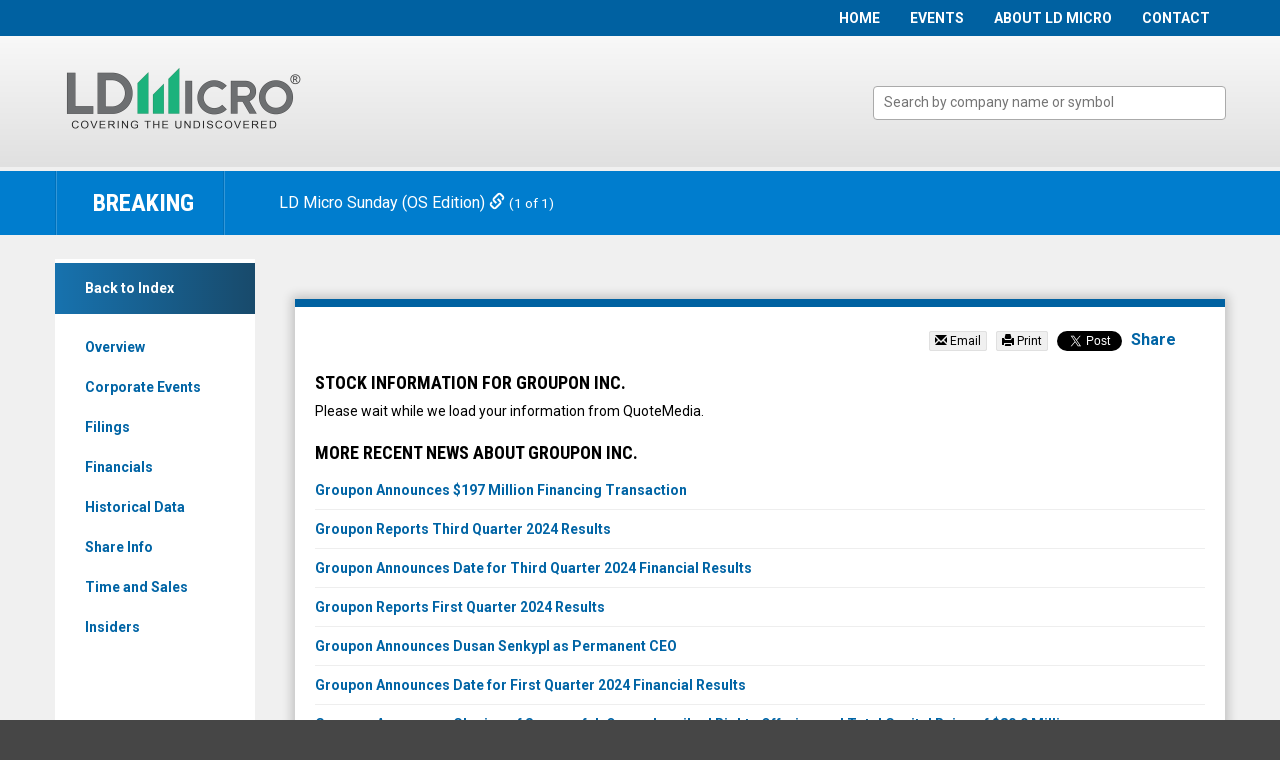

--- FILE ---
content_type: text/html; charset=UTF-8
request_url: https://www.ldmicro.com/profile/grpn/news/5731335651231439
body_size: 9032
content:
<!DOCTYPE html>
<!--[if lt IE 7]>      <html class="no-js lt-ie9 lt-ie8 lt-ie7" lang="en"> <![endif]-->
<!--[if IE 7]>         <html class="no-js lt-ie9 lt-ie8" lang="en"> <![endif]-->
<!--[if lte IE 9]>         <html class="no-js lt-ie9" lang="en"> <![endif]-->
<!--[if gt IE 8]><!--> <html class="no-js" lang="en"> <!--<![endif]-->
    <head>
        <meta charset="utf-8">
        <title>Groupon Inc. (Nasdaq: GRPN) :: LD Micro</title>
        
                
        <meta name="viewport" content="initial-scale=1.0, width=device-width">
        
        <!-- Fonts -->
        <link rel="stylesheet" href="//fonts.googleapis.com/css?family=Roboto+Condensed:400,300,300italic,400italic,700,700italic%7CRoboto:400,700,300">
        <link rel="stylesheet" href="https://content.equisolve.net/_4fb3de5fefc3e46db0c05c65e0cda8ba/ldmicro/files/css/fonts.css">
        
        <!-- Stylesheets -->
        <link rel="stylesheet" href="https://content.equisolve.net/_4fb3de5fefc3e46db0c05c65e0cda8ba/ldmicro/files/css/jquery-ui-custom.css">
        <link rel="stylesheet" href="https://content.equisolve.net/_4fb3de5fefc3e46db0c05c65e0cda8ba/ldmicro/files/css/bootstrap.min.css">
        <link rel="stylesheet" href="https://content.equisolve.net/_4fb3de5fefc3e46db0c05c65e0cda8ba/ldmicro/files/css/bootstrap-select.min.css">
        <link rel="stylesheet" href="https://content.equisolve.net/_4fb3de5fefc3e46db0c05c65e0cda8ba/ldmicro/files/css/fancybox.css">
        <link rel="stylesheet" href="https://content.equisolve.net/_4fb3de5fefc3e46db0c05c65e0cda8ba/ldmicro/files/css/animate.css">
        <link rel="stylesheet" href="https://content.equisolve.net/_4fb3de5fefc3e46db0c05c65e0cda8ba/ldmicro/files/css/conference-styles.css">
        <link rel="stylesheet" href="https://content.equisolve.net/_4fb3de5fefc3e46db0c05c65e0cda8ba/ldmicro/files/css/style.css">
        
        <!-- Favicons -->
        <link rel="apple-touch-icon" sizes="57x57" href="https://content.equisolve.net/_4fb3de5fefc3e46db0c05c65e0cda8ba/ldmicro/files/images/favicons/apple-touch-icon-57x57.png">
        <link rel="apple-touch-icon" sizes="60x60" href="https://content.equisolve.net/_4fb3de5fefc3e46db0c05c65e0cda8ba/ldmicro/files/images/favicons/apple-touch-icon-60x60.png">
        <link rel="apple-touch-icon" sizes="72x72" href="https://content.equisolve.net/_4fb3de5fefc3e46db0c05c65e0cda8ba/ldmicro/files/images/favicons/apple-touch-icon-72x72.png">
        <link rel="apple-touch-icon" sizes="76x76" href="https://content.equisolve.net/_4fb3de5fefc3e46db0c05c65e0cda8ba/ldmicro/files/images/favicons/apple-touch-icon-76x76.png">
        <link rel="apple-touch-icon" sizes="114x114" href="https://content.equisolve.net/_4fb3de5fefc3e46db0c05c65e0cda8ba/ldmicro/files/images/favicons/apple-touch-icon-114x114.png">
        <link rel="apple-touch-icon" sizes="120x120" href="https://content.equisolve.net/_4fb3de5fefc3e46db0c05c65e0cda8ba/ldmicro/files/images/favicons/apple-touch-icon-120x120.png">
        <link rel="apple-touch-icon" sizes="144x144" href="https://content.equisolve.net/_4fb3de5fefc3e46db0c05c65e0cda8ba/ldmicro/files/images/favicons/apple-touch-icon-144x144.png">
        <link rel="apple-touch-icon" sizes="152x152" href="https://content.equisolve.net/_4fb3de5fefc3e46db0c05c65e0cda8ba/ldmicro/files/images/favicons/apple-touch-icon-152x152.png">
        <link rel="apple-touch-icon" sizes="180x180" href="https://content.equisolve.net/_4fb3de5fefc3e46db0c05c65e0cda8ba/ldmicro/files/images/favicons/apple-touch-icon-180x180.png">
        <link rel="icon" type="image/png" href="https://content.equisolve.net/_4fb3de5fefc3e46db0c05c65e0cda8ba/ldmicro/files/images/favicons/favicon-32x32.png" sizes="32x32">
        <link rel="icon" type="image/png" href="https://content.equisolve.net/_4fb3de5fefc3e46db0c05c65e0cda8ba/ldmicro/files/images/favicons/favicon-194x194.png" sizes="194x194">
        <link rel="icon" type="image/png" href="https://content.equisolve.net/_4fb3de5fefc3e46db0c05c65e0cda8ba/ldmicro/files/images/favicons/favicon-96x96.png" sizes="96x96">
        <link rel="icon" type="image/png" href="https://content.equisolve.net/_4fb3de5fefc3e46db0c05c65e0cda8ba/ldmicro/files/images/favicons/android-chrome-192x192.png" sizes="192x192">
        <link rel="icon" type="image/png" href="https://content.equisolve.net/_4fb3de5fefc3e46db0c05c65e0cda8ba/ldmicro/files/images/favicons/favicon-16x16.png" sizes="16x16">
        <link rel="manifest" href="https://content.equisolve.net/_4fb3de5fefc3e46db0c05c65e0cda8ba/ldmicro/files/images/favicons/manifest.json">
        <link rel="mask-icon" href="https://content.equisolve.net/_4fb3de5fefc3e46db0c05c65e0cda8ba/ldmicro/files/images/favicons/safari-pinned-tab.svg" color="#1fb37c">
        <link rel="shortcut icon" href="https://content.equisolve.net/_4fb3de5fefc3e46db0c05c65e0cda8ba/ldmicro/files/images/favicons/favicon.ico">
        <meta name="msapplication-TileColor" content="#da532c">
        <meta name="msapplication-TileImage" content="https://content.equisolve.net/_4fb3de5fefc3e46db0c05c65e0cda8ba/ldmicro/files/images/favicons/mstile-144x144.png">
        <meta name="msapplication-config" content="https://content.equisolve.net/_4fb3de5fefc3e46db0c05c65e0cda8ba/ldmicro/files/images/favicons/browserconfig.xml">
        <meta name="theme-color" content="#ffffff">
                
                    <!-- Open Graph Tags -->
            <meta property="og:type"               content="article" />
            <meta property="og:title"              content="Groupon to Participate in the Barclays Global Technology, Media & Telecommunications Conference" />
            <meta property="og:description"        content="Read this press release and other recent news about Groupon Inc. (GRPN) at ldmicro.com" />        
        
        <script src="https://cdn.ravenjs.com/3.7.0/raven.min.js"></script>
        <script>
        Raven.config('https://3bd6b697e44145f08d6988be50f4ea64@sentry.io/108935').install();
        </script>
        <!--[if lt IE 9]><link rel="stylesheet" href="https://content.equisolve.net/_4fb3de5fefc3e46db0c05c65e0cda8ba/ldmicro/files/css/ie-8.css"><![endif]-->
        <!--[if IE]><script src="https://content.equisolve.net/_4fb3de5fefc3e46db0c05c65e0cda8ba/ldmicro/files/theme/conferences/js/aside/ie-console-fix.js" type="text/javascript"></script><![endif]-->
        <script src="https://content.equisolve.net/_4fb3de5fefc3e46db0c05c65e0cda8ba/ldmicro/files/js/aside/_js/modernizr.custom.min.js"></script>
        
        <script type="text/javascript">
var _ss = _ss || [];
_ss.push(['_setDomain', 'https://koi-7J9LK32.marketingautomation.services/net']);
_ss.push(['_setAccount', 'KOI-GSXWWKU']);
_ss.push(['_trackPageView']);
(function() {
    var ss = document.createElement('script');
    ss.type = 'text/javascript'; ss.async = true;

    ss.src = ('https:' == document.location.protocol ? 'https://' : 'http://') + 'koi-7J9LK32.marketingautomation.services/client/ss.js?ver=1.1.1';
    var scr = document.getElementsByTagName('script')[0];
    scr.parentNode.insertBefore(ss, scr);
})();
</script>
        
        <!-- Segment Pixel - SCRI - LD Micro Segment Pixel - DO NOT MODIFY -->
<!-- <script src="https://secure.adnxs.com/seg?add=5827136&t=1" type="text/javascript"></script> -->
<!-- End of Segment Pixel -->

<!-- Facebook Pixel Code -->
<script>
!function(f,b,e,v,n,t,s){if(f.fbq)return;n=f.fbq=function(){n.callMethod?
n.callMethod.apply(n,arguments):n.queue.push(arguments)};if(!f._fbq)f._fbq=n;
n.push=n;n.loaded=!0;n.version='2.0';n.queue=[];t=b.createElement(e);t.async=!0;
t.src=v;s=b.getElementsByTagName(e)[0];s.parentNode.insertBefore(t,s)}(window,
document,'script','https://connect.facebook.net/en_US/fbevents.js');

fbq('init', '219478708445808');
fbq('track', "PageView");</script>
<noscript><img height="1" width="1" style="display:none" src="https://www.facebook.com/tr?id=219478708445808&ev=PageView&noscript=1" /></noscript>
<!-- End Facebook Pixel Code -->
        
                
                
            <script>
        (function(i,s,o,g,r,a,m){i['GoogleAnalyticsObject']=r;i[r]=i[r]||function(){
        (i[r].q=i[r].q||[]).push(arguments)},i[r].l=1*new Date();a=s.createElement(o),
        m=s.getElementsByTagName(o)[0];a.async=1;a.src=g;m.parentNode.insertBefore(a,m)
        })(window,document,'script','https://www.google-analytics.com/analytics.js','ga');
        
        ga('create', 'UA-64523224-1', 'ldmicro.com');
        
        (function() {
            var opts = {};
            
            /* Set custom dimension based on whether the user is on a premium profile */
            var ga_premium_dimension = 'REGULAR';
            var prefix = "/profile";
            if (location.pathname.indexOf('/profile') == 0) {
                var tag = document.head.querySelector('[name=ldmicro_premium]');
                if (tag && tag.content == 'true') {
                    ga_premium_dimension = 'PREMIUM';
                }
            }

            ga('set', 'dimension1', ga_premium_dimension);
            
            /* IR prefix */
            var prefix = "/investor-relations";
            if (location.hostname.indexOf('dev-ir.stockpr.com') == 0) {
                opts.cookiePath = location.pathname.substring(0, location.pathname.indexOf('/', 1) + 1)
                opts.page = prefix + location.pathname.substring(location.pathname.indexOf('/', 1));
            } else if (location.hostname.match(/^ir\./)) {
                opts.page = prefix + location.pathname;
            }

            ga('send', 'pageview', opts);
        })();
    </script>
        <script>(function(w,d,s,l,i){w[l]=w[l]||[];w[l].push({'gtm.start':
new Date().getTime(),event:'gtm.js'});var f=d.getElementsByTagName(s)[0],
j=d.createElement(s),dl=l!='dataLayer'?'&l='+l:'';j.async=true;j.src=
'https://www.googletagmanager.com/gtm.js?id='+i+dl;f.parentNode.insertBefore(j,f);
})(window,document,'script','dataLayer','GTM-PV3Z42N');</script>    </head>    <body class="">
        <div class="general-wrapper">
            <!-- GTM Script Start -->
<noscript><iframe src="https://www.googletagmanager.com/ns.html?id=GTM-PV3Z42N"
height="0" width="0" style="display:none;visibility:hidden"></iframe></noscript>
<!-- GTM Script End -->
<header>
    <div class="zero-nav">
        <div class="container">
            <a class="visible-xs mobile-nav-trigger" id="showRight">
                <div class="meat"></div>
                <div class="meat"></div>
                <div class="meat"></div>
            </a>
    		<nav class="cbp-spmenu cbp-spmenu-vertical cbp-spmenu-right main-nav" id="mobile-nav">
    		        			<ul class="main-menu sss">
    <li class="sr-only"><a href="/">Home</a></li>
            <li class=" " data-submenu-id="submenu-home">
    <a  href="/home">Home</a>
    </li>            <li class="has-children " data-submenu-id="submenu-invitational">
    <a  href="https://www.meetmax.com/sched/event_123491/__welcome_cp.html">Events</a>
            <ul id="submenu-invitational">
                                                    <li class="  "><a  href="https://www.meetmax.com/sched/event_123491/entity_reg_new.html?attendee_role_id=LDMICRO_COMPANY">Apply to Present</a></li>
                                                    <li class="  "><a  href="https://www.meetmax.com/sched/event_123491/investor_reg_new.html?attendee_role_id=LDMICRO_INVESTOR">Register to Attend</a></li>
                                                    <li class="  "><a  href="https://www.meetmax.com/sched/event_123491/entity_reg_new.html?attendee_role_id=LDMICRO_SPONSOR">Apply to Sponsor</a></li>
                    </ul>
    </li>            <li class=" " data-submenu-id="submenu-about-ld-micro">
    <a  href="/about-ld-micro">About LD Micro</a>
    </li>            <li class=" " data-submenu-id="submenu-contact">
    <a  href="/contact">Contact</a>
    </li>    </ul>
    		</nav>
        </div>
    </div>
    <div class="container">
        <div class="row">
            <div class="col-lg-7 col-md-6">
        		<h1 class="logo">
    <a href="/">
        <img src="https://content.equisolve.net/_4fb3de5fefc3e46db0c05c65e0cda8ba/ldmicro/files/images/logo-tag.png" 
        width="250"
        height="52"
        alt=""
        title="LD Micro">
        <span></span>
    </a>
</h1>
<p class="sr-only">LD Micro Index:<br />The Benchmark In Microcap</p>        	</div>
            <div class="col-lg-5 col-md-6">
                <div class="company-search-box">
                    <select name="term" id="term"></select>
                </div>
        	</div>
        </div>
    </div>
</header>
<div class="news-module  blue" data-slide-color="blue">
	<div class="container fade">
		<div class="row">
			<div class="col-md-2 col-sm-3">
				<div class="breaking-news no-controls">
					Breaking
								</div>
			</div>
			<div class="col-sm-8 col-md-9">
				<div class="cycle-slideshow"
				    id="breaking-news-slideshow"
                    data-cycle-fx=scrollVert
                    data-cycle-manual-fx="scrollVert"
                    data-cycle-slides="> .slide"
                    data-cycle-swipe="true"
                    data-cycle-prev=".cycle-prev"
                    data-cycle-next=".cycle-next"
                    data-cycle-timeout="7000"
                    data-cycle-auto-height=container
                    data-cycle-log="false">
                                            <div class="slide" data-slide="0" data-slide-color="blue">
                        	<div class="time empty">
                        	                                </div>
                        	<div class="new">
                        	                                        <a href="https://static01.nyt.com/images/2026/02/24/multimedia/24nat-storm-visuals-wvzm/24nat-storm-visuals-wvzm-superJumbo.jpg?quality=75&auto=webp" target="_blank">    	    
                                                    	        LD Micro Sunday (OS Edition)                        	                            	        <span class="glyphicon glyphicon-link"></span>
                        	        </a>
                    	                            	        <small> (1 of 1)</small>
                        	</div>
    					</div>
			                        </div>
			</div>
				</div>
	</div>
</div>            
            <div class="container">
                <div class="row content-row js-same-height-row">
                                    <div class="col-md-2 col-sm-3">
                        <div class="sub-navigation js-same-height">
	<a class="visible-xs mobile-sub-nav-trigger collapsed" data-toggle="collapse" data-target="#sub-navigation">
		<div class="trigger-container">
			<div class="meat"></div>
  			<div class="meat"></div>
  			<div class="meat"></div>
  		</div>
		Navigation
	</a>
	<nav class="collapse sb-nav clearfix" id="sub-navigation">
		<a href="/">Back to Index</a>
		<ul>
		            <li class=""><a href="/profile/grpn">Overview</a></li>		
                                                    		            <li class=""><a href="/profile/grpn/corporate-events">Corporate Events</a></li>		
                        		            <li class=""><a href="/profile/grpn/filings">Filings</a></li>		
                        		            <li class=""><a href="/profile/grpn/financials">Financials</a></li>		
                        		            <li class=""><a href="/profile/grpn/historical-data">Historical Data</a></li>		
                        		            <li class=""><a href="/profile/grpn/share-info">Share Info</a></li>		
                        		            <li class=""><a href="/profile/grpn/time-and-sales">Time and Sales</a></li>		
                        		            <li class=""><a href="/profile/grpn/insiders">Insiders</a></li>		
                        				</ul>
	</nav>
</div>                    </div>
                                    <div class="col-sm-9 col-md-10">
                        <h1 class="sr-only">Groupon Inc. (Nasdaq: GRPN) News & Media - Detail View</h1>
                        <div class="main-content  js-same-height">
                        
                        <div class="content-box content-module content-profile-news-detail">
    <div class="text">
        <div class="social-sharing">
            <div class="social-btn">
                <a class="trigger-email" href="mailto:?subject=Groupon%20to%20Participate%20in%20the%20Barclays%20Global%20Technology%2C%20Media%20%26%20Telecommunications%20Conference&body=https://www.ldmicro.com/profile/grpn/news/5731335651231439">
                    <i class="glyphicon glyphicon-envelope"></i> Email
                </a>
            </div>
            <div class="social-btn">
                <a class="trigger-print">
                    <i class="glyphicon glyphicon-print"></i> Print
                </a>
            </div>
            <div class="social-btn">
                <a href="https://twitter.com/share" class="twitter-share-button" data-text="Groupon to Participate in the Barclays Global Technology, Media & Telecommunications Conference" data-via="ldmicro" data-show-count="false">Tweet</a>
            </div>
            <div class="social-btn">
                <div class="fb-share-button" data-layout="button" data-size="small" data-mobile-iframe="true">
                    <a class="fb-xfbml-parse-ignore" target="_blank" href="https://www.facebook.com/sharer/sharer.php?u=%2Fprofile%2Fgrpn%2Fnews%2F5731335651231439&amp;src=sdkpreparse">Share</a>
                </div>
            </div>
            <div class="social-btn">
                <script src="//platform.linkedin.com/in.js" type="text/javascript" async> lang: en_US</script>
                <script type="IN/Share"></script>
            </div>
        </div>
        <time datetime="2022-12-05T09:00:00-05:00" class="sr-only"></time>
        <h1 class="sr-only">Groupon to Participate in the Barclays Global Technology, Media & Telecommunications Conference</h1>
        <div id="qmStory">
            
<div data-qmod-tool="fullnewsstory" data-qmod-params='{ "lang":"en", "storyId":5731335651231439,"socialshare":false,"showSharingButtons":false,"chartEnabled":false }' class="qtool">
</div>        
        </div>
        <div id="qmChart">
            <h3>Stock Information for Groupon Inc.</h3>
            
<div data-qmod-tool="interactivechart" data-qmod-params='{ "symbol" : "GRPN", "dateRange" : 2, "chart" : { "chartType": 0 }, "compareEnabled" : false, "eventsEnabled" : false, "compareOptionsEnabled" : false, "chartTypeEnabled" : false, "marketSessionEnabled" : false, "xAxisShowFirstLabel": true, "xAxisShowLastLabel": true,  "eodFreqRange": 0,  "xAxisTickSpace": 50, "xAxisLabelRotation": 25 }' class="qtool">
        <div class="box-header">
		<h2>Loading <span class="loader loader-circle"></span></h2>
    </div>
    <div class="text">
        <p>Please wait while we load your information from QuoteMedia.</p>
    </div>
    <script type="template/javascript">
        <div class="qmod-ui-tool qmod-simplechart">
    <h2 class="qmod-heading qmod-hbg">Charting<button rv-on-click="scope.binders.toggleFullscreen" title="Fullscreen" class="qmod-btn qmod-btn-link qmod-f-right"><i aria-hidden="true" class="fa fa-arrows-alt"></i><span class="qmod-btn-text">Fullscreen</span></button></h2>
    <div rv-unless="data.datatype | = 'n/a'" class="qmod-block-wrapper">
        <div rv-class-qmod-loading="scope.binders.loader" class="qmod-chart-js">
            <div class="qmod-chart-display">
                <div class="qmod-chart-btns">
                    <div class="qmod-dd-wrap qmod-dd-inline qmod-dd-sm">
                        <div rv-if="scope.binders.chartEvents.enabled" rv-show="scope.binders.chartEvents.visible" class="qmod-dropdown qmod-events-dropdown"><a class="qmod-dropdown_toggle qmod-dropdown-sm qmod-group"><span>{scope.binders.chartEvents.label}</span><i class="fa fa-chevron-down qmod-pull-right qmod-f-right"></i></a>
                            <ul class="qmod-dropdown-menu qmod-dropdown-sm qmod-dropdown-menu-toggles">
                                <li rv-each-event="scope.binders.chartEvents.list">
                                    <div><span class="qmod-icon-toggle-icon"><i rv-ifclass="event.enabled" data-qmod-true-class="fa-toggle-on qmod-ch-up" data-qmod-false-class="fa-toggle-off qmod-ch-down" rv-on-click="scope.binders.chartEvents.toggle" class="fa"></i></span><span>{event.label}</span></div>
                                </li>
                            </ul>
                        </div>
                        <div rv-if="scope.binders.compareOptions.enabled" rv-show="scope.binders.compareOptions.visible" class="qmod-dropdown"><a class="qmod-dropdown_toggle qmod-dropdown-sm qmod-group"><span>{scope.binders.compareOptions.getSelected < selected | getIndex 'label'}</span><i class="fa fa-chevron-down qmod-pull-right qmod-f-right"></i></a>
                            <ul class="qmod-dropdown-menu qmod-dropdown-sm">
                                <li rv-each-compare="scope.binders.compareOptions.list"><a rv-on-click="scope.binders.compareOptions.change" rv-class-qmod-active="scope.binders.compareOptions.selected|= index">{compare.label}</a></li>
                            </ul>
                        </div>
                        <div rv-if="scope.binders.marketSession.enabled" rv-show="scope.binders.dateRange.getSelected &lt; selected | getIndex 'type' | = 'int'" class="qmod-dropdown"><a class="qmod-dropdown_toggle qmod-dropdown-sm"><span>{scope.binders.marketSession.getSelected < selected | getIndex 'label'}</span><i class="fa fa-chevron-down qmod-pull-right qmod-f-right"></i></a>
                            <ul class="qmod-dropdown-menu qmod-dropdown-sm">
                                <li rv-each-strat="scope.binders.marketSession.list"><a rv-on-click="scope.binders.marketSession.change" rv-class-qmod-active="scope.binders.marketSession.selected|= index">{strat.label}</a></li>
                            </ul>
                        </div>
                        <div rv-if="scope.binders.chartType.enabled" class="qmod-dropdown"><a class="qmod-dropdown_toggle qmod-dropdown-sm"><span>{scope.binders.chartType.getSelected < selected | getIndex 'label'}</span><i class="fa fa-chevron-down qmod-pull-right qmod-f-right"></i></a>
                            <ul class="qmod-dropdown-menu qmod-dropdown-sm">
                                <li rv-each-strat="scope.binders.chartType.list"><a rv-on-click="scope.binders.chartType.change" rv-class-qmod-active="scope.binders.chartType.selected|= index" rv-if="strat.visible| call scope.binders.symbolList.list">{strat.label}</a></li>
                            </ul>
                        </div>
                    </div>
                </div>
                <ul class="qmod-legend qmod-legend-list" rv-if="scope.binders.symbolList.compareEnabled">
                    <li rv-each-symbol="scope.binders.symbolList.list" rv-style-background-color="symbol.color" class="qmod-legend-list-item"><span rv-if="symbol.eod" class="qmod-eod"><i aria-hidden="true" title="No Data Available" class="fa fa-exclamation-triangle"></i></span><span class="qmod-legend-symbol qmod-btn-text">{symbol.name}<!--span.fa-stack.fa-lg--><!--  i.fa.fa-line-chart.fa-stack-1x(aria-hidden="true")--><!--  i.fa.fa-ban.fa-stack-2x.fa-flip-horizontal.qmod-red(aria-hidden="true")--></span><span rv-if="index | &gt;= scope.binders.symbolList.nonRemovable" class="qmod-dd-more"><i aria-hidden="true" rv-data-index="index" rv-data-symbol="symbol.name" rv-on-click="scope.binders.symbolList.del" class="fa fa-trash-o"></i></span></li>
                    <li rv-if="scope.binders.symbolList.compareEnabled" class="qmod-legend-list-item qmod-input">
                        <div class="qmod-btn-icon">
                            <div class="inner-addon right-addon"><span class="qmod-grow-input"><input type="text" placeholder="Enter Symbol" rv-value="scope.binders.symbolList.custom" rv-on-input="scope.binders.symbolList.doLookup" rv-on-focus="scope.binders.symbolList.doFocus" rv-on-blur="scope.binders.symbolList.doBlur" rv-on-keypress="scope.binders.symbolList.doKeypress" rv-class-qmod-invalid-input="scope.binders.symbolList.invalid" rv-class-grow-hover="scope.binders.compareOptions.extraShow" class="qmod-symbollookup"/></span><i aria-hidden="true" rv-on-click="scope.binders.symbolList.userAdded" class="fa fa-plus-circle"></i><span class="qmod-dd-more"><i aria-hidden="true" class="fa fa-ellipsis-v"></i><div class="qmod-dd-more-cont"><ul rv-class-qmod-dd-more-hover="scope.binders.compareOptions.extraShow" class="qmod-dd-more-ul"><li class="qmod-dd-more-item qmod-list-header"><i rv-on-click="scope.binders.compareOptions.extrachange" data-type="prev" class="fa fa-chevron-circle-left qmod-f-left"></i><i rv-on-click="scope.binders.compareOptions.extrachange" data-type="next" class="fa fa-chevron-circle-right qmod-f-right"></i><span>{scope.binders.compareOptions.extra | getIndex scope.binders.compareOptions.extraSelected | getIndex 'heading'}</span></li>
                    <li rv-each-option="scope.binders.compareOptions.getExtraSelected &lt; extraSelected extraHasData" class="qmod-dd-more-item"><a rv-data-symbol="option.symbol" rv-on-click="scope.binders.symbolList.add"><span rv-if="option.label">{option.label}</span><span rv-if="option.name">{option.name}</span></a></li>
                </ul>
                </div>
                </span>
                </div>
            </div>
            </li>
            </ul>
        </div>
        <div class="qmod-chart-buttons-rs">
            <ul class="qmod-legend">
                <li rv-each-strat="scope.binders.dateRange.list" rv-on-click="scope.binders.dateRange.change" rv-class-qmod-active="index|= scope.binders.dateRange.selected"><span class="qmod-btn-text">{strat.label}</span></li>
            </ul>
            <!--
            <ul class="qmod-legend qmod-lnd-time">
                <li rv-on-click="scope.binders.dateRange.change"><span class="qmod-btn-text"><i aria-hidden="true" class="fa fa-hourglass-o"></i></span><span class="qmod-dd-more"><i aria-hidden="true" class="fa fa-ellipsis-v"></i><div class="qmod-dd-more-cont"><ul class="qmod-dd-more-ul"><li rv-each-freq="scope.binders.dateRange.getSelectedFreqList &lt; selected" rv-class-qmod-active="scope.binders.dateRange.getSelectedFreqRange &lt; toggleFR|= index" class="qmod-dd-more-item"><a rv-on-click="scope.binders.dateRange.freqChange"><span>{freq.label}</span></a>
                </li>
            </ul>
            -->
        </div>
        </span>
        </li>
        </ul>
        <div rv-show="scope.binders.volumeOptions.visible" class="qmod-icon-toggle-fa"><span class="qmod-icon-toggle-label">Volume:</span><span class="qmod-icon-toggle-icon"><i rv-addclass="scope.binders.volumeOptions.class" rv-on-click="scope.binders.volumeOptions.change" class="fa"></i></span></div>
    </div>
    <div class="qmod-main-chart"></div>
</div>
</div>
</div>        <div rv-if="data.datatype | = 'n/a'" class="qmod-block-wrapper">
        	<div class="qmod-invalid">
        		Invalid Symbol: {data.symbolstring}
        	</div>
        </div>
    </script>
</div>        </div>
        <div class="news-promo">
            <h3>More Recent News About Groupon Inc.</h3>
                                                        <div class="headline">
                    <a href="/profile/grpn/news/7217206228561689" title="Read Groupon Announces $197 Million Financing Transaction">
                        Groupon Announces $197 Million Financing Transaction                    </a>
                </div>
                                                                            <div class="headline">
                    <a href="/profile/grpn/news/5184798488812074" title="Read Groupon Reports Third Quarter 2024 Results">
                        Groupon Reports Third Quarter 2024 Results                    </a>
                </div>
                                                                            <div class="headline">
                    <a href="/profile/grpn/news/5769203242508000" title="Read Groupon Announces Date for Third Quarter 2024 Financial Results">
                        Groupon Announces Date for Third Quarter 2024 Financial Results                    </a>
                </div>
                                                                            <div class="headline">
                    <a href="/profile/grpn/news/8382085495253364" title="Read Groupon Reports First Quarter 2024 Results">
                        Groupon Reports First Quarter 2024 Results                    </a>
                </div>
                                                                            <div class="headline">
                    <a href="/profile/grpn/news/6295811352814547" title="Read Groupon Announces Dusan Senkypl as Permanent CEO">
                        Groupon Announces Dusan Senkypl as Permanent CEO                    </a>
                </div>
                                                                            <div class="headline">
                    <a href="/profile/grpn/news/4969205650083870" title="Read Groupon Announces Date for First Quarter 2024 Financial Results">
                        Groupon Announces Date for First Quarter 2024 Financial Results                    </a>
                </div>
                                                                            <div class="headline">
                    <a href="/profile/grpn/news/5044198443716287" title="Read Groupon Announces Closing of Successful, Oversubscribed Rights Offering and Total Capital Raise of $80.0 Million">
                        Groupon Announces Closing of Successful, Oversubscribed Rights Offering and Total Capital Raise of $80.0 Million                    </a>
                </div>
                                                                            <div class="headline">
                    <a href="/profile/grpn/news/4903408025488816" title="Read Groupon, Inc. Provides Business Update">
                        Groupon, Inc. Provides Business Update                    </a>
                </div>
                                        </div>
    </div>
</div>
<script async src="//platform.twitter.com/widgets.js" charset="utf-8"></script><div class="quotemedia-copyright">
    <p>Market data content copyright &copy; <a href="http://www.quotemedia.com" target="_blank" class="qmod-disc-link">QuoteMedia</a>. Data delayed at least 15 minutes unless otherwise indicated (view <a href="http://www.quotemedia.com/legal/tos/#times" target="_blank">Delay Times</a> for all exchanges). Filings and Fundamentals by Morningstar. Insiders by Morningstar (USA) and SEDI (CDN). Analyst ratings by Zacks. <a href="http://www.quotemedia.com/legal/tos/" target="_blank" class="qmod-disc-link">Terms of Use</a>.</p>
</div>
  
        
                        </div><!-- //main-content -->
                    </div><!-- //content column -->
                </div><!-- //content-row -->
            </div><!-- //container-->
        </div><!-- //general-wrapper-->
        
<footer>
	<div class="container">
		<div class="copyright">
			&copy; 2026 <a href="/">LD Micro</a>. All Rights Reserved.
			News &amp; Data powered by <a href="http://quotemedia.com" target="_blank"><img class="quote-logo" src="https://content.equisolve.net/_4fb3de5fefc3e46db0c05c65e0cda8ba/ldmicro/files/images/quotemedia-footer-logo.png" alt="quote logo"></a>
			<br />LD Micro Index powered by <a href="http://thomsonreuters.com/en.html" target="_blank">Thomson Reuters Information</a>.
		</div>
		<div class="footer-links">
			    <a href="/terms-and-conditions">Terms and Conditions</a>
    <a href="/disclosures">Disclosures</a>
    <a href="/privacy-policy">Privacy Policy</a>
    <a href="https://freedom-holding.whispli.com/lp/hotline?locale=en#refresh" target="_blank">Compliance Hotline</a>
		</div>
	</div>
</footer>

<!-- This site is converting visitors into subscribers and customers with OptinMonster - http://optinmonster.com --><script>var om58baca94b9f11,om58baca94b9f11_poll=function(){var r=0;return function(n,l){clearInterval(r),r=setInterval(n,l)}}();!function(e,t,n){if(e.getElementById(n)){om58baca94b9f11_poll(function(){if(window['om_loaded']){if(!om58baca94b9f11){om58baca94b9f11=new OptinMonsterApp();return om58baca94b9f11.init({"s":"29277.58baca94b9f11","staging":0,"dev":0,"beta":0});}}},25);return;}var d=false,o=e.createElement(t);o.id=n,o.src="//a.optnmstr.com/app/js/api.min.js",o.async=true,o.onload=o.onreadystatechange=function(){if(!d){if(!this.readyState||this.readyState==="loaded"||this.readyState==="complete"){try{d=om_loaded=true;om58baca94b9f11=new OptinMonsterApp();om58baca94b9f11.init({"s":"29277.58baca94b9f11","staging":0,"dev":0,"beta":0});o.onload=o.onreadystatechange=null;}catch(t){}}}};(document.getElementsByTagName("head")[0]||document.documentElement).appendChild(o)}(document,"script","omapi-script");</script><!-- / OptinMonster -->


<script id="qmod" type="application/javascript" src="//qmod.quotemedia.com/js/qmodLoader.js" data-qmod-version="v1.20.0" data-qmod-wmid="102291"></script>

<script src="https://js.appcenter.intuit.com/Content/IA/intuit.ipp.payments-0.0.3.js"></script>
<!--<script src="https://js.appcenter.intuit.com/Content/IA/intuit.ipp.payments.sandbox-0.0.3.js"></script>-->
<script src="https://content.equisolve.net/_4fb3de5fefc3e46db0c05c65e0cda8ba/ldmicro/files/theme/conferences/js/aside/babel-polyfill.min.js"></script>
<script src="https://content.equisolve.net/_4fb3de5fefc3e46db0c05c65e0cda8ba/ldmicro/files/js/_js/all.js"></script>


<link rel="stylesheet" href="https://content.equisolve.net/_4fb3de5fefc3e46db0c05c65e0cda8ba/ldmicro/files/css/select2.min.css">

    <script type="text/javascript"> 
        var $buoop = {
        	c: 2
        };
        
        function $buo_f() {
        	var e = document.createElement("script");
        	e.src = "//browser-update.org/update.min.js";
        	document.body.appendChild(e);
        }
        try {
        	document.addEventListener("DOMContentLoaded", $buo_f, false)
        } catch (e) {
        	window.attachEvent("onload", $buo_f)
        }
    </script>

<script type="text/javascript">
    var formatCompanySelection = function(company) {
        var selection = company.name;
        if (company.symbol) {
            selection += " (" + company.symbol + ")";
        }
        return selection;
    };

    var formatCompany = function(company) {
        if (company.loading) return company.name;
        
        var markup = "<div class='select2-result-company'>";
        if (company.ldindex) {
            markup += "<div class='premium-icon active'></div>";
        } else {
            markup += "<div class='premium-icon'></div>";
        }
        markup += "<div class='csym'>" + company.symbol + "</div>";
        markup += "<div class='cnam'>";
        if (company.name.length > 30) {
            markup += company.name.substr(0, 30).trim() + "...";
        } else {
            markup += company.name;   
        }
        
        markup += "</div></div>";
        return markup;
    };

    var $companySearchBox = $('.company-search-box > select');
    $companySearchBox.select2({
        placeholder: "Search by company name or symbol",
        multiple: true,
        id: function(bond){ return bond._id; },
        maximumSelectionSize: 1,
        ajax: {
            url: '/api/v2/search',
            data: function(params) {
                return {
                    q: params.term
                }
            },
            dataType: 'json',
            type: 'GET',
            delay: 200,
            processResults: function(data, params) {
                return { results: data.items };
            }
        },
        escapeMarkup: function(markup) { return markup; }, // let our custom formatter work ( otherwise templateResult gets escaped )
        minimumInputLength: 1,
        templateResult: formatCompany,
        templateSelection: formatCompanySelection
    });
    $companySearchBox.on("change", function(e) {
        return false;
    }),
    $companySearchBox.on("select2:update", function(e) {
        return false;
    }),
    $companySearchBox.on("select2:selecting", function(e) {
        e.preventDefault();
        window.location = '/profile/' + e.params.args.data.symbol;
        return false;
    }),
    $companySearchBox.on("select2:select", function(e) {
        return false;
    });
</script>    </body>
</html>

--- FILE ---
content_type: text/plain
request_url: https://www.google-analytics.com/j/collect?v=1&_v=j102&a=1422435775&t=pageview&_s=1&dl=https%3A%2F%2Fwww.ldmicro.com%2Fprofile%2Fgrpn%2Fnews%2F5731335651231439&ul=en-us%40posix&dt=Groupon%20Inc.%20(Nasdaq%3A%20GRPN)%20%3A%3A%20LD%20Micro&sr=1280x720&vp=1280x720&_u=YEBAAAABAAAAACAAI~&jid=20955735&gjid=1481449755&cid=2107248851.1769358827&tid=UA-64523224-1&_gid=1991431052.1769358827&_r=1&_slc=1&cd1=REGULAR&z=2115981406
body_size: -449
content:
2,cG-ZGHQHDSS8H

--- FILE ---
content_type: application/javascript
request_url: https://koi-7j9lk32.marketingautomation.services/koi?rf=&hn=www.ldmicro.com&lg=en-US%40posix&sr=1280x720&cd=24&vr=2.4.1&se=1769358827667&ac=KOI-GSXWWKU&ts=1769358828&pt=NaN&pl=NaN&loc=https%3A%2F%2Fwww.ldmicro.com%2Fprofile%2Fgrpn%2Fnews%2F5731335651231439&tp=page&ti=Groupon%20Inc.%20(Nasdaq%3A%20GRPN)%20%3A%3A%20LD%20Micro
body_size: -69
content:
window._ss.handleResponse({"isChatbotCapable":false,"trackingID":"202601|697645ec72a51d70de7c4013","type":"page"});
